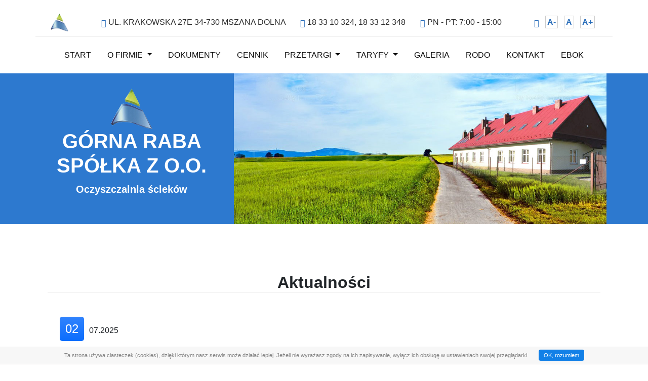

--- FILE ---
content_type: text/html; charset=UTF-8
request_url: http://gornaraba.pl/index.php?option=com_content&view=article&id=28&Itemid=53
body_size: 4776
content:
 
 
 
<!DOCTYPE html>
<html lang="pl">
<head>
<meta charset="utf-8" />
<meta name="viewport" content="width=device-width, initial-scale=1, shrink-to-fit=no" /> 
<title>Górna Raba Sp. z o.o, Oczyszczalnia Ścieków Mszana Dolna</title>
<base href="https://www.gornaraba.pl/" />  
<meta name="Description" content="Górna Raba Spółka z o. o. Oczyszczalnia ścieków, Mszana Dolna, ul. Krakowska 27e" />
<meta name="Keywords" content="Górna Raba, Spółka, górna raba sp. z o.o, oczyszczalnia scieków, mszana dolna, niedźwieź, Rokiciny podhalańskie, pcim, wywóz, szambo" />  
<!-- Bootstrap icons-->
  <link href="css/bootstrap-icons.css" rel="stylesheet" />
  <!-- Core theme CSS (includes Bootstrap)-->
  <link href="css/styles.css" rel="stylesheet" />
  <link href="css/global.css" rel="stylesheet" />
  <link href="css//simpleLightbox.min.css" rel="stylesheet" />
  <style>
 
/* ============ desktop view ============ */
	ul.page-skip-links { list-style:none}
	ul.page-skip-links li a:focus {position:absolute;  left:0}
	ul.page-skip-links li a {position:absolute; left:-900px}
@media all and (min-width: 992px) {
	/*.navbar .nav-item .dropdown-menu{ display: none; }
	.navbar .nav-item:hover .nav-link{   }
	.navbar .nav-item:hover .dropdown-menu{ display: block; }*/
	.navbar .nav-item .dropdown-menu{ margin-top:0; border:none; border-radius:0;  }
}	
/* ============ desktop view .end// ============ */ 
</style>
</head>
<body class="d-flex flex-column h-100">
<main class="flex-shrink-0">
<ul class="page-skip-links">
  <li><a href="#main-menu" class="inner">Przejdź do menu głównego</a></li>
  <li><a href="#content-main" class="inner">Przejdź do treści</a></li> 
  <li><a href="/mapa-strony">Mapa serwisu</a></li>
</ul><div class="bd-subnavbar">
  <div class="container" style="border-bottom:1px #eee solid;">
  <div class="row gx-15 align-items-center justify-content-center fschange">
   <div class="col-xl-1 text-center p-1"><a href="/" class="srhidden"><img class="img-fluid logo2" src="assets/img/logo.png" alt="logo" /></a> </div>
    <div class="col-xl-9">
    <div class="address-bar">   
     		    <div class="fschange text-center"><p><i class="bi bi-pin-map blue"></i>  <span class="visually-hidden">Adres spółki</span>UL. KRAKOWSKA 27E 34-730 MSZANA DOLNA <span style="padding-left:25px"><i class="bi bi-telephone blue"></i>  <span class="visually-hidden">Telefon kontaktowy</span>18 33 10 324, 18 33 12 348</span> <span style="padding-left:25px"><i class="bi bi-clock blue"></i> <span class="visually-hidden">Godziny pracy</span>PN - PT: 7:00 - 15:00</span></p></div>  
    </div>
</div>
  <div class="wcag-navigation col-xl-2 pt-3 text-center">   
    <div class="jfontsize"> 
          <ul class="list-inline">
            <li class="list-inline-item">
               <a href="?style=global-kontrast"><i class="bi bi-circle-half" aria-hidden="true"></i><span class="visually-hidden">zmień kontrast</span></a>
              </li>
              <li class="list-inline-item">
                <a class="jfontsize-button" id="jfontsize-minus" href="#">
                  <span aria-hidden="true">A-</span>
                  <span class="visually-hidden">mniejsza czcionka</span>
                </a>
              </li>
              <li class="list-inline-item">
                <a href="#" class="jfontsize-button" id="jfontsize-default">
                  <span aria-hidden="true">A</span>
                  <span class="visually-hidden">domyślna czcionka</span>
                </a>
              </li>
              <li class="list-inline-item">
               <a href="#" class="jfontsize-button" id="jfontsize-plus">
                  <span aria-hidden="true">A+</span>
                  <span class="visually-hidden">większa czcionka</span>
                </a>
              </li>
            </ul> 
     </div>  
    </div>
  </div>
  </div>
</div>      
<nav class="navbar navbar-expand-lg navbar-light py-2 px-2" id="main-menu">
    <div class="container px-0">
     <!-- <a class="navbar-brand" href="/"><img class="img-fluid mx-auto logo" src="assets/img/logo.png" alt="logo" /></a> -->
        <button class="navbar-toggler" type="button" data-bs-toggle="collapse" data-bs-target="#navbarSupportedContent" aria-controls="navbarSupportedContent" aria-expanded="false"><span class="navbar-toggler-icon" ></span><span class="visually-hidden">Menu</span></button>
        <div class="collapse navbar-collapse" id="navbarSupportedContent">
        <ul class="navbar-nav mx-auto mb-1 mb-lg-0 fschange text-center" id="dropdown-submenu"><li class="nav-item"><a href="/ " class="nav-link " > Start </a><li class="nav-item dropdown"><a href="/o-firmie" class="nav-link dropdown-toggle" id="navbarDropdownB1" aria-haspopup="true" data-bs-toggle="dropdown" aria-expanded="false"> O firmie <b class="caret"></b></a><ul class="dropdown-menu " aria-labelledby="navbarDropdownB1"><li><a href="/o-firmie/o-nas" class="dropdown-item">O nas</a></li><li><a href="/o-firmie/zakres-dzialalnosci" class="dropdown-item">Zakres działalności</a></li><li><a href="/o-firmie/podstawa-prawna-dzialalnosci" class="dropdown-item">Podstawa prawna działalności</a></li></ul></li><li class="nav-item"><a href="/dokumenty" class="nav-link " > Dokumenty </a></li><li class="nav-item"><a href="/cennik" class="nav-link " > Cennik </a></li><li class="nav-item dropdown"><a href="/przetargi" class="nav-link dropdown-toggle" id="navbarDropdownB4" aria-haspopup="true" data-bs-toggle="dropdown" aria-expanded="false"> Przetargi <b class="caret"></b></a><ul class="dropdown-menu " aria-labelledby="navbarDropdownB4"><li><a href="/przetargi/platforma-zakupowa" class="dropdown-item">Platforma zakupowa</a></li><li><a href="/przetargi/archiwum" class="dropdown-item"> Przetargi Archiwum</a></li></ul></li><li class="nav-item dropdown"><a href="/taryfy" class="nav-link dropdown-toggle" id="navbarDropdownB5" aria-haspopup="true" data-bs-toggle="dropdown" aria-expanded="false"> Taryfy <b class="caret"></b></a><ul class="dropdown-menu " aria-labelledby="navbarDropdownB5"><li><a href="/taryfy/taryfy-obowiazujace" class="dropdown-item">Taryfy obowiązujące</a></li><li><a href="/taryfy/historia-taryf" class="dropdown-item">Historia taryf</a></li></ul></li><li class="nav-item"><a href="/galeria" class="nav-link " > Galeria </a></li><li class="nav-item"><a href="/rodo" class="nav-link " > RODO </a></li><li class="nav-item"><a href="/kontakt" class="nav-link " > Kontakt </a></li><li class="nav-item"><a href="/ebok" class="nav-link " > eBOK </a></li></ul> 
		</div>
            <!-- /.navbar-collapse -->
	</div>
        <!-- /.container -->
</nav> 
<!-- Header-->
  <header class="bg-blue"> <!-- py-5 -->
    <div class="container" > <!-- px-5 -->
      <div class="row gx-15 align-items-center justify-content-center fschange">
        <div class="col-lg-8 col-xl-4 col-xxl-4">
        <div class="my-0 text-xl-start">
        
        <img class="img-fluid mx-auto d-block" src="assets/img/logo.png" alt="logo" style="height:80px" />
        <h1 class="display-6 text-center fw-bolder text-white mb-2 fschange">GÓRNA  RABA <br /> SPÓŁKA Z O.O.</h1>
        <p class="lead fw-bolder text-center text-white mb-4 fschange">Oczyszczalnia ścieków</p>
        
        <div class="d-grid gap-3 d-sm-flex justify-content-sm-center justify-content-xl-start"> 
        <!--<a class="btn btn-primary btn-lg px-4 me-sm-3" href="#features">Get Started</a>--> 
        </div>
        </div>
      </div>
        <div class="col-xl-8 col-xxl-8 d-xl-block text-center">
           <img class="img-fluid" src="magazyn/image/banner.jpg" alt="budynek oczyszczalni" /> 
             
        </div> <!-- my-5 -->
      </div>
    </div>
  </header>  
<div id="content-main">
 <section class="py-5" id="aktualnosci">
    <div class="container px-5 my-5">
      <div class="row gx-5 fschange">
        <div class="col-lg-12 mb-5 text-center bb"><h2 class="fw-bolder mb-0 fschange">Aktualności</h2></div>
         <div class="col mb-5 mb-md-0 h-100"><div class="bbg"><div class="feature bg-primary bg-gradient text-czarny rounded-3 mb-3">02</div><span style="padding:10px;">07.2025</span></div>
                
                <h3 class="h5 pt-3"><a href="/aktualnosci/news-58-kasa-w-spolce-zlikwidowana">Kasa w Spółce zlikwidowana</a>  </h3>
                <p class="mb-0">Szanowni Państwo,

Informujemy, że od dnia 1 lipca 2025 roku kasa w Sp&oacute;łce została zlikwidowana.

Płatności za faktury można dokonywać:


	przelewem tradycyjnym,
	w oddziale banku można zlecić przelew tradycyjny,
	wpłacić got&oacute...</p>
                <a href="/aktualnosci/news-58-kasa-w-spolce-zlikwidowana" class="btn btn-primary btn-sm float-end">Czytaj całość</a>
                
            </div> 
      </div>
    </div>
  </section>
  
  <section>
    <div class="container bg-light-blue">
      <div class="row gx-5 justify-content-center">
        <div class="col-sm-6 px-5 my-4 h-100 fschange"> 
        <h2 class="fw-bolder pb-3 bbg text-center fschange">Powstanie spółki</h2><p class="mb-2 pt-3 ">G&oacute;rna Raba Sp&oacute;łka z ograniczoną odpowiedzialnością została utworzona na podstawie ustawy z dnia 8 marca 1990 r. o samorządzie gminnym, ustawy z dnia 20 grudnia 1996 o gospodarce komunalnej oraz statutu Związku Gmin Dorzecza G&oacute;rnej Raby i Krakowa wpisanego do rejestru związk&oacute;w międzygminnych dnia 28 grudnia 1994 r pod poz. 127 Uchwałą Nr XVII/22/2000 w sprawie utworzenia sp&oacute;łki z ograniczoną odpowiedzialnością Zgromadzenia Związku Gmin Dorzecza G&oacute;rnej Raby i Krakowa z dnia 9 listopada 2000, oraz uchwały nr XVII/23/2000 w sprawie przyjęcia projektu umowy sp&oacute;łki z ograniczoną odpowiedzialnością Zgromadzenia Związku z dnia 9 listopada 2000roku.</p>

<p>Założyciel: Związek Gmin Dorzecza G&oacute;rnej Raby i Krakowa<br />
Nazwa: G&oacute;rna Raba &ndash; Sp&oacute;łka z ograniczoną odpowiedzialnością<br />
Adres Sp&oacute;łki: 34-730 Mszana Dolna, ul. Krakowska 27 e</p>
     
          <a class="btn btn-primary btn-sm float-end" href="/o-firmie/o-nas">Czytaj całość</a> 
        </div>
        <div class="col-sm-6">  
        <img class="img-fluid pt-3" src="magazyn/image/tablica.jpg" alt="" />     <!-- budynek oczyszczalni -->
        </div>
      </div>
    </div>
  </section>         
 <section class="mapa">
                <div class="container my-5">
                    <div class="row gx-5 justify-content-center">
                        <div class="col-lg-12">
                            <div class="text-center">
          <h2 class="fw-bolder bb fschange">Odwiedź nas</h2><p><iframe allowfullscreen="" class="pt-2" loading="lazy" title="mama google z lokalizacją siedziby firmy" src="https://www.google.com/maps/embed?pb=!1m14!1m8!1m3!1d41303.80818283316!2d20.036884944335938!3d49.682782196820426!3m2!1i1024!2i768!4f13.1!3m3!1m2!1s0x0%3A0xe8617a8745ae7c30!2zR8Ozcm5hIFJhYmHigJ0gU3DDs8WCa2EgeiBvLm8uIC0gb2N6eXN6Y3phbG5pYSDFm2NpZWvDs3c!5e0!3m2!1spl!2spl!4v1635619803860!5m2!1spl!2spl" style="border:0; width:100%; height:500px"></iframe></p>
                   
                            </div>
                        </div>
                    </div>  
                </div>
  </section> 
  </div>	 <section class="bg-dark-blue py-5">
    <div class="container px-3 px-lg-5">
    <div class="row"> 
    <div class="col mb-5 mb-md-0 h-100 fschange"> 
  <h3 class="h3 pt-3">Dane adresowe</h3><p><strong>G&oacute;rna Raba sp. z o.o.</strong></p>

<p>ul. Krakowska 27 e<br />
34-730 Mszana Dolna<br />
Małopolska</p>
   
 </div>
 <div class="col mb-5 mb-md-0 h-100">  
 <h3 class="h3 pt-3">Kontakt</h3><p>E-mail: <a href="mailto:biuro@gornaraba.pl">biuro@gornaraba.pl</a><br />
Telefon: (18) 33 10 324, (18) 33 12 348</p>

<p>Adres do e-Doręczeń: <span style="font-size:16px;"><span style="color:#2980b9;">AE:PL-13098-53557-JEHTR-25</span></span></p>

<p>Godziny otwarcia:</p>

<table align="left" border="0" cellpadding="0" cellspacing="1" height="122" width="250">
	<tbody>
		<tr>
			<td>poniedziałek</td>
			<td>7:00 - 16:00</td>
		</tr>
		<tr>
			<td>wtorek</td>
			<td>7:00 - 15:00</td>
		</tr>
		<tr>
			<td>środa</td>
			<td>7:00 - 15:00</td>
		</tr>
		<tr>
			<td>czwartek</td>
			<td>7:00 - 15:00</td>
		</tr>
		<tr>
			<td>piątek</td>
			<td>7:00 - 14:00</td>
		</tr>
	</tbody>
</table>

<p>&nbsp;</p>

<p><br />
<br />
<br />
<br />
<br />
<a href="/mapa-strony">Mapa strony</a> <!-- <li class="pt-1"><a href="/dokumenty-do-pobrania">Dokumenty do pobrania</a></li>
	<li class="pt-1"><a href="?page=platforma-zakupowa">Platforma zakupowa</a></li>
	<li class="pt-1"><a href="?page=przetargi">Przetargi</a></li>
	<li class="pt-1"><a href="?page=rodo">RODO</a></li> --></p>
  
  </div>
  <div class="col mb-5 mb-md-0 h-100">                        
    </div> 
  </div>
  </div>
  </section>
  </main> 
	 <!-- Footer-->
        <footer class="bg-dark py-4 mt-auto">
            <div class="container px-3">
                <div class="row align-items-center justify-content-between flex-column flex-sm-row">
                    <div class="col-auto"><div class="small text-white m-0">Copyright &copy; Oczyszczalnia Górna Raba 2022</div></div>
                    <div class="col-auto">
                        
                    </div>
                </div>
            </div>
        </footer> 
        <link href="css/fonts.css" rel="stylesheet"> 
        <!-- Bootstrap core JS-->
        <script src="js/bootstrap.bundle.min.js"></script>
        <!-- Core theme JS-->
        <script src="js/scripts.js"></script>
        <script src="js/jquery.js"></script>
        <!-- SimpleLightbox plugin JS-->
        <script src="js/simpleLightbox.min.js"></script> 
         <link rel="stylesheet" href="css/jfontsize/jfontsize.css" type="text/css" /> 
        <script src="js/jfontsize/jquery.jfontsize-1.0.js" ></script>
        <script>
       
    (function ($) {
        $().ready(function () {
             $('.fschange').jfontsize({
                 btnMinusClasseId: '#jfontsize-minus',
                 btnDefaultClasseId: '#jfontsize-default',
                 btnPlusClasseId: '#jfontsize-plus',
                 btnMinusMaxHits: 2,
                 btnPlusMaxHits: 2,
                 sizeChange: 2
             });
        });
    })(jQuery)
    
    var myCarousel = document.querySelector('#carouselExampleControls')
var carousel = new bootstrap.Carousel(myCarousel, {
  ride: 'carousel',
  interval: 2000,
});

let paused = false;
$('.click').on('click', () => {
  if (paused) {
    carousel.cycle()
    paused = false;
  } else {
    carousel.pause();
    paused = true;
  }
});

    </script>
    <script src="js/whcookies.js"></script>  
</body> 
</html>


--- FILE ---
content_type: text/css
request_url: https://www.gornaraba.pl/css/global.css
body_size: 727
content:
@media print{
   .address-bar, .jfontsize, .navbar, header, footer, .bg-formularz, .nawigacja, .tytul-podstrony, .gen-link, .wcag-navigation {
      display:none;
   } 
   .content p, .content ul, .content ol,.content .table p {
      color:#000;
      font-size:12px;
   } 
   .content h2 { 
      font-size:18px;
   }
   .content h4 { 
      font-size:14px;
   }
   .content h3 { 
      font-size:16px;
   }
   .content h1 { 
      font-size:20px;
   }
   .content .col-9  {
      width:100%;
   }
} 

.blue { color: var(--bs-body-color-blue); }
.btn-primary {
text-decoration:none;
letter-spacing: 1px;
}
.bg-button { background-color: #c52600; border-radius:0; }
/* .logo { margin:0; padding:0; height:70px;} */
.address-bar {  /* display: none; */    }   
.address-bar p {  font-size:12px;   }   
.text-page { color:#555555 }
@media (min-width: 768px) {
  /* .logo { margin:0; padding:0; height:94px;} */
   .address-bar {
     display:block; padding-bottom:0px; /* position:absolute; right:5%; top:10px; */
    }   
	.address-bar p { display:block; margin:0; padding:0 0 0 5px; font-size:16px; color:#2d2d2d; font-weight:400; text-transform:none;  } 
	.address-bar p.tel { float:right; font-size:14px; background:url(../assets/img/ico-telefon.png) no-repeat left; margin:0 0 0 20px; padding:4px 0 4px 35px; }
	.address-bar p.mail { float:right; font-size:14px; background:url(../assets/img/ico-mail.png) no-repeat left; margin:0 0 0 30px; padding:0 0 2px 30px; }
	.address-bar p.miejsce { float:right; font-size:14px; background:url(../assets/img/ico-miejsce.png) no-repeat left; margin:0 0 0 15px; padding:4px 0 4px 35px; }
	.address-bar p.fb { float:right; font-size:14px; background:url(../assets/img/ico-fb.png) no-repeat left; margin:0 0 0 15px; padding:0 0 2px 30px; }
	.address-bar p a { margin-top:10px;color:#2d2d2d;  } 
}
.logo { display:block; height:35px } 
.srhidden {  display:none;   }
@media (min-width: 992px) {
.logo {  display:none; height:40px } 
.srhidden {  display:block;   }
.logo2 { height:35px; padding:0px 0 0 0; margin:0; }
}   
.bb { border-bottom:1px #e6e6e6 solid; }
.bbg { border-bottom:2px #c5d457 solid; }
.text-mini { font-size:14px; padding:20px; background-color:#f5f5f5 }
@media (min-width: 768px) { 
#aktualnosci { background: url(../assets/img/bg-aktualnosci.jpg) no-repeat bottom; min-height:800px;}
.bg-formularz {  background: url(../assets/img/tlo-formularz.jpg) no-repeat bottom right; } 
} 
.text-czarny { color:#FFF }
.footer .blok1 {  background-color: #6c1d0c; padding:80px; }
.footer .blok1 h3,.footer  .blok1 p,.footer  .blok1 h3 {  color:#2e2e2e }
.footer .blok2 {  background-color: #7e2612; padding:80px; text-align:left; }
.footer .blok3 {  background-color: #278db5; padding:80px; }   


.footer .blok2 p.tel { font-size:16px; background:url(../assets/img/ico-tel-red.png) no-repeat left; margin:0; padding:0 0 2px 40px; } 
.footer .blok2 p.miejsce { font-size:16px; background:url(../assets/img/ico-lokalizacja-red.png) no-repeat left; margin:0; padding:0 0 2px 40px; }
.footer .blok2 p.mail { font-size:16px; background:url(../assets/img/ico-mail-red.png) no-repeat left; margin:0; padding:0 0 2px 40px; } 

--- FILE ---
content_type: text/css
request_url: https://www.gornaraba.pl/css/jfontsize/jfontsize.css
body_size: -26
content:
.jfontsize-button {
  font-weight: bold;
  padding: 3px; 
  border: solid 1px #ccc;
  text-decoration:none;
  cursor:pointer;
}

.jfontsize-button:hover {
  text-decoration: none;
  background: #333;
  color: #fff;
  border: solid 1px #333;
}

.jfontsize-disabled, .jfontsize-disabled:hover {
  color: #aaa;
  border: solid 1px #eee;
  background: #eee;
}

.some-class-name {
  margin: 20px 0 0 0;
}